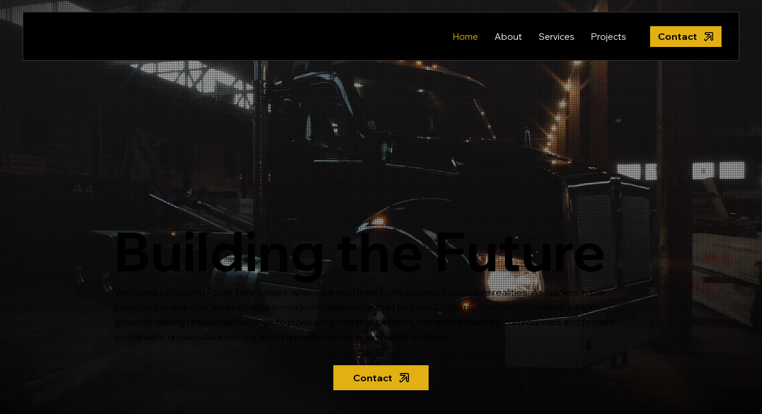

--- FILE ---
content_type: text/css; charset=utf-8
request_url: https://www.groundforceenterprises.com/_serverless/pro-gallery-css-v4-server/layoutCss?ver=2&id=comp-lxvi4er7&items=3511_1500_1500%7C3447_1500_1124%7C3675_1536_1024%7C3790_1500_830%7C3706_1200_840%7C3688_1492_1500%7C3766_1920_1121%7C3422_1500_1000%7C3511_1500_1500%7C3447_1500_1124%7C3675_1536_1024%7C3790_1500_830%7C3706_1200_840%7C3688_1492_1500%7C3766_1920_1121%7C3422_1500_1000%7C3511_1500_1500%7C3447_1500_1124%7C3675_1536_1024%7C3790_1500_830&container=4401.421875_1152_385.109375_720&options=layoutParams_cropRatio:0.75%7ClayoutParams_structure_galleryRatio_value:0%7ClayoutParams_repeatingGroupTypes:%7ClayoutParams_gallerySpacing:0%7CgroupTypes:1%7CnumberOfImagesPerRow:4%7CcollageAmount:0.8%7CtextsVerticalPadding:0%7CtextsHorizontalPadding:0%7CcalculateTextBoxHeightMode:MANUAL%7CtargetItemSize:50%7CcubeRatio:0.75%7CexternalInfoHeight:0%7CexternalInfoWidth:0%7CisRTL:false%7CisVertical:false%7CminItemSize:120%7CgroupSize:1%7CchooseBestGroup:true%7CcubeImages:false%7CcubeType:fit%7CsmartCrop:false%7CcollageDensity:1%7CimageMargin:32%7ChasThumbnails:false%7CgalleryThumbnailsAlignment:bottom%7CgridStyle:1%7CtitlePlacement:SHOW_ON_HOVER%7CarrowsSize:50%7CslideshowInfoSize:120%7CimageInfoType:NO_BACKGROUND%7CtextBoxHeight:0%7CscrollDirection:1%7CgalleryLayout:4%7CgallerySizeType:smart%7CgallerySize:50%7CcropOnlyFill:true%7CnumberOfImagesPerCol:1%7CgroupsPerStrip:0%7Cscatter:0%7CenableInfiniteScroll:true%7CthumbnailSpacings:5%7CarrowsPosition:0%7CthumbnailSize:120%7CcalculateTextBoxWidthMode:PERCENT%7CtextBoxWidthPercent:50%7CuseMaxDimensions:false%7CrotatingGroupTypes:%7CfixedColumns:0%7CrotatingCropRatios:%7CgallerySizePx:0%7CplaceGroupsLtr:false
body_size: 54
content:
#pro-gallery-comp-lxvi4er7 .pro-gallery-parent-container{ width: 1152px !important; height: 386px !important; } #pro-gallery-comp-lxvi4er7 [data-hook="item-container"][data-idx="0"].gallery-item-container{opacity: 1 !important;display: block !important;transition: opacity .2s ease !important;top: 0px !important;left: 0px !important;right: auto !important;height: 385px !important;width: 385px !important;} #pro-gallery-comp-lxvi4er7 [data-hook="item-container"][data-idx="0"] .gallery-item-common-info-outer{height: 100% !important;} #pro-gallery-comp-lxvi4er7 [data-hook="item-container"][data-idx="0"] .gallery-item-common-info{height: 100% !important;width: 100% !important;} #pro-gallery-comp-lxvi4er7 [data-hook="item-container"][data-idx="0"] .gallery-item-wrapper{width: 385px !important;height: 385px !important;margin: 0 !important;} #pro-gallery-comp-lxvi4er7 [data-hook="item-container"][data-idx="0"] .gallery-item-content{width: 385px !important;height: 385px !important;margin: 0px 0px !important;opacity: 1 !important;} #pro-gallery-comp-lxvi4er7 [data-hook="item-container"][data-idx="0"] .gallery-item-hover{width: 385px !important;height: 385px !important;opacity: 1 !important;} #pro-gallery-comp-lxvi4er7 [data-hook="item-container"][data-idx="0"] .item-hover-flex-container{width: 385px !important;height: 385px !important;margin: 0px 0px !important;opacity: 1 !important;} #pro-gallery-comp-lxvi4er7 [data-hook="item-container"][data-idx="0"] .gallery-item-wrapper img{width: 100% !important;height: 100% !important;opacity: 1 !important;} #pro-gallery-comp-lxvi4er7 [data-hook="item-container"][data-idx="1"].gallery-item-container{opacity: 1 !important;display: block !important;transition: opacity .2s ease !important;top: 0px !important;left: 417px !important;right: auto !important;height: 385px !important;width: 514px !important;} #pro-gallery-comp-lxvi4er7 [data-hook="item-container"][data-idx="1"] .gallery-item-common-info-outer{height: 100% !important;} #pro-gallery-comp-lxvi4er7 [data-hook="item-container"][data-idx="1"] .gallery-item-common-info{height: 100% !important;width: 100% !important;} #pro-gallery-comp-lxvi4er7 [data-hook="item-container"][data-idx="1"] .gallery-item-wrapper{width: 514px !important;height: 385px !important;margin: 0 !important;} #pro-gallery-comp-lxvi4er7 [data-hook="item-container"][data-idx="1"] .gallery-item-content{width: 514px !important;height: 385px !important;margin: 0px 0px !important;opacity: 1 !important;} #pro-gallery-comp-lxvi4er7 [data-hook="item-container"][data-idx="1"] .gallery-item-hover{width: 514px !important;height: 385px !important;opacity: 1 !important;} #pro-gallery-comp-lxvi4er7 [data-hook="item-container"][data-idx="1"] .item-hover-flex-container{width: 514px !important;height: 385px !important;margin: 0px 0px !important;opacity: 1 !important;} #pro-gallery-comp-lxvi4er7 [data-hook="item-container"][data-idx="1"] .gallery-item-wrapper img{width: 100% !important;height: 100% !important;opacity: 1 !important;} #pro-gallery-comp-lxvi4er7 [data-hook="item-container"][data-idx="2"].gallery-item-container{opacity: 1 !important;display: block !important;transition: opacity .2s ease !important;top: 0px !important;left: 963px !important;right: auto !important;height: 385px !important;width: 578px !important;} #pro-gallery-comp-lxvi4er7 [data-hook="item-container"][data-idx="2"] .gallery-item-common-info-outer{height: 100% !important;} #pro-gallery-comp-lxvi4er7 [data-hook="item-container"][data-idx="2"] .gallery-item-common-info{height: 100% !important;width: 100% !important;} #pro-gallery-comp-lxvi4er7 [data-hook="item-container"][data-idx="2"] .gallery-item-wrapper{width: 578px !important;height: 385px !important;margin: 0 !important;} #pro-gallery-comp-lxvi4er7 [data-hook="item-container"][data-idx="2"] .gallery-item-content{width: 578px !important;height: 385px !important;margin: 0px 0px !important;opacity: 1 !important;} #pro-gallery-comp-lxvi4er7 [data-hook="item-container"][data-idx="2"] .gallery-item-hover{width: 578px !important;height: 385px !important;opacity: 1 !important;} #pro-gallery-comp-lxvi4er7 [data-hook="item-container"][data-idx="2"] .item-hover-flex-container{width: 578px !important;height: 385px !important;margin: 0px 0px !important;opacity: 1 !important;} #pro-gallery-comp-lxvi4er7 [data-hook="item-container"][data-idx="2"] .gallery-item-wrapper img{width: 100% !important;height: 100% !important;opacity: 1 !important;} #pro-gallery-comp-lxvi4er7 [data-hook="item-container"][data-idx="3"]{display: none !important;} #pro-gallery-comp-lxvi4er7 [data-hook="item-container"][data-idx="4"]{display: none !important;} #pro-gallery-comp-lxvi4er7 [data-hook="item-container"][data-idx="5"]{display: none !important;} #pro-gallery-comp-lxvi4er7 [data-hook="item-container"][data-idx="6"]{display: none !important;} #pro-gallery-comp-lxvi4er7 [data-hook="item-container"][data-idx="7"]{display: none !important;} #pro-gallery-comp-lxvi4er7 [data-hook="item-container"][data-idx="8"]{display: none !important;} #pro-gallery-comp-lxvi4er7 [data-hook="item-container"][data-idx="9"]{display: none !important;} #pro-gallery-comp-lxvi4er7 [data-hook="item-container"][data-idx="10"]{display: none !important;} #pro-gallery-comp-lxvi4er7 [data-hook="item-container"][data-idx="11"]{display: none !important;} #pro-gallery-comp-lxvi4er7 [data-hook="item-container"][data-idx="12"]{display: none !important;} #pro-gallery-comp-lxvi4er7 [data-hook="item-container"][data-idx="13"]{display: none !important;} #pro-gallery-comp-lxvi4er7 [data-hook="item-container"][data-idx="14"]{display: none !important;} #pro-gallery-comp-lxvi4er7 [data-hook="item-container"][data-idx="15"]{display: none !important;} #pro-gallery-comp-lxvi4er7 [data-hook="item-container"][data-idx="16"]{display: none !important;} #pro-gallery-comp-lxvi4er7 [data-hook="item-container"][data-idx="17"]{display: none !important;} #pro-gallery-comp-lxvi4er7 [data-hook="item-container"][data-idx="18"]{display: none !important;} #pro-gallery-comp-lxvi4er7 [data-hook="item-container"][data-idx="19"]{display: none !important;} #pro-gallery-comp-lxvi4er7 .pro-gallery-prerender{height:386px !important;}#pro-gallery-comp-lxvi4er7 {height:386px !important; width:1152px !important;}#pro-gallery-comp-lxvi4er7 .pro-gallery-margin-container {height:386px !important;}#pro-gallery-comp-lxvi4er7 .one-row:not(.thumbnails-gallery) {height:401px !important; width:1184px !important;}#pro-gallery-comp-lxvi4er7 .one-row:not(.thumbnails-gallery) .gallery-horizontal-scroll {height:401px !important;}#pro-gallery-comp-lxvi4er7 .pro-gallery-parent-container:not(.gallery-slideshow) [data-hook=group-view] .item-link-wrapper::before {height:401px !important; width:1184px !important;}#pro-gallery-comp-lxvi4er7 .pro-gallery-parent-container {height:386px !important; width:1152px !important;}